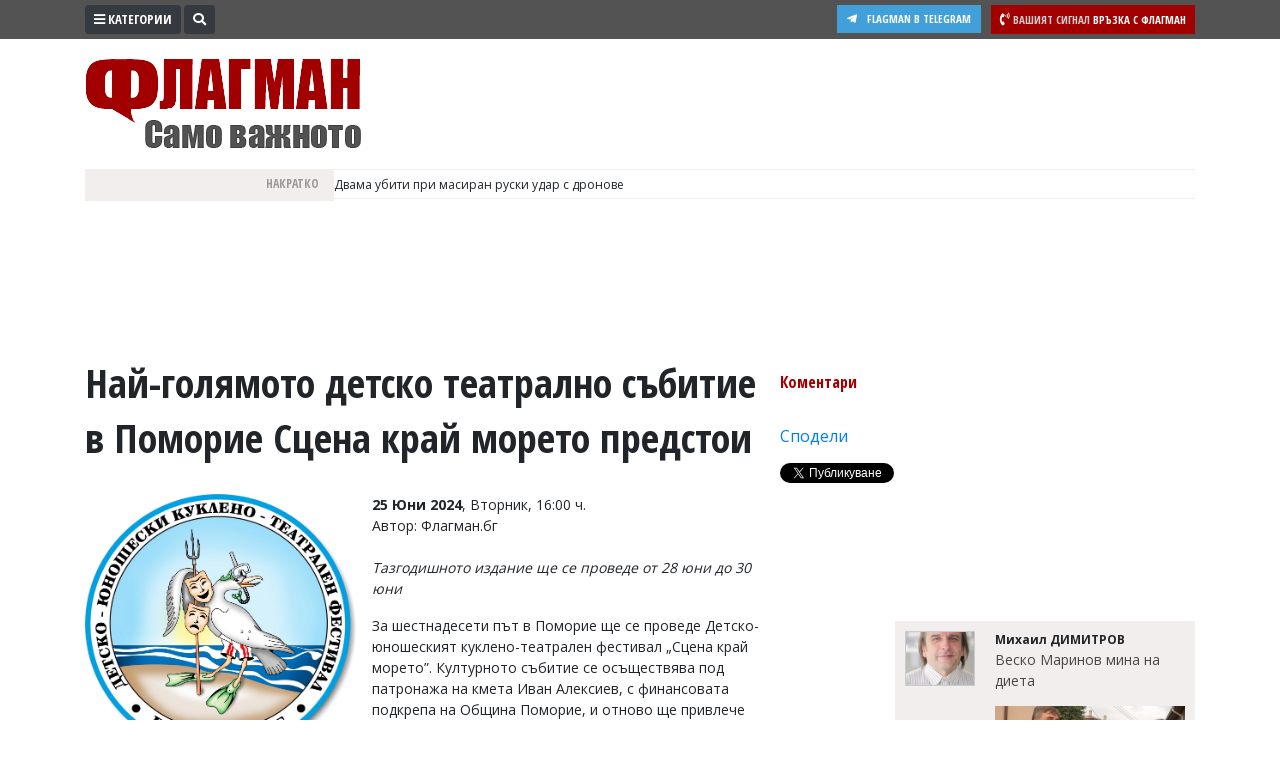

--- FILE ---
content_type: text/html; charset="utf-8"
request_url: https://www.flagman.bg/article/324436
body_size: 19982
content:
<!DOCTYPE html>
<html lang="bg-BG" xmlns="http://www.w3.org/1999/xhtml">
	<head>
		<meta charset="UTF-8" />
		<title>Най-голямото детско театрално събитие в Поморие Сцена край морето предстои</title>
		<meta name="description" content="За шестнадесети път в Поморие ще се проведе Детско-юношеският куклено-театрален фестивал Сцена край морето" />
		<meta name="keywords" content="сцена край морето, поморие" />		
		<meta name="msvalidate.01" content="C986DDA3C32A57C67277C23706D6AED2" />
<meta name="yandex-verification" content="49c2a5122f8039f8" />
<meta name="robots" content="INDEX, FOLLOW" />
<meta name="author" content="Smart Web, KAK Development" />
<meta name="owner" content="v.vasilev@flagman.bg" />
<meta name="copyright" content="Smart Web Studio, KAK Web development specialists" />
<meta name="rating" content="General" />
<meta name="revisit-after" content="1 day" />
		<meta name="viewport" content="width=device-width, initial-scale=1">
		<link rel="dns-prefetch" href="//www.google-analytics.com">
		<link rel="dns-prefetch" href="//pagead2.googlesyndication.com">
		<link rel="dns-prefetch" href="//platform.twitter.com">
		<link rel="dns-prefetch" href="//syndication.twitter.com">
		<link rel="dns-prefetch" href="//stats.g.doubleclick.net">
		<link rel="dns-prefetch" href="//connect.facebook.net">
		<link rel="dns-prefetch" href="//www.googletagmanager.com">
		<link rel="dns-prefetch" href="//tpc.googlesyndication.com">
		<link rel="dns-prefetch" href="//mc.yandex.ru">
		<link rel="dns-prefetch" href="//s0.2mdn.net">
		<link rel="dns-prefetch" href="//www.facebook.com">
		<link rel="dns-prefetch" href="//cdn.onesignal.com">
		<link rel="dns-prefetch" href="//eadsrv.com">
		<link rel="dns-prefetch" href="//bg.search.etargetnet.com">
		<link rel="dns-prefetch" href="//sk.search.etargetnet.com">
		<link rel="dns-prefetch" href="//reklama.flagman.bg">
					<meta property="fb:app_id" content="176038192433241" />
			<meta property="og:type" content="article" />
			<meta property="og:site_name" content="Флагман.Бг - новини за политика, обществен и икономически живот, новини бг" />
			<meta property="og:url" content="https://www.flagman.bg/article/324436" />
			<meta property="og:title" content="Най-голямото детско театрално събитие в Поморие Сцена край морето предстои" />
			<meta property="og:description" content="Тазгодишното издание ще се проведе от 28 юни до 30 юни" />
			<meta property="og:image" content="https://www.flagman.bg/news/2024/06/25/tn/171929479335311.png" />
				<meta property="fb:pages" content="322210134547477" />
				<meta name="robots" content="max-image-preview:large">
		<meta name="twitter:card" content="summary_large_image" />
		<meta name="twitter:site" content="@FlagmanBG" />
		<meta name="twitter:title" content="Най-голямото детско театрално събитие в Поморие Сцена край морето предстои" />
		<meta name="twitter:description" content="Тазгодишното издание ще се проведе от 28 юни до 30 юни" />
		<meta name="twitter:image" content="https://www.flagman.bg/news/2024/06/25/tn/171929479335311.png" />
		<meta name="thumbnail" content="https://www.flagman.bg/news/2024/06/25/tn/171929479335311.png" />
				<link rel="preload" href="/css/fontawesome/webfonts/fa-solid-900.woff2" as="font" type="font/woff" crossorigin>
		<link rel="canonical" href="https://www.flagman.bg/article/324436" />		<link rel="amphtml" href="https://www.flagman.bg/show-news-324436-amp.html"/>		<script src="/js/jquery-3.3.1.min.js"></script>
		<link rel="shortcut icon" type="image/x-icon" href="/images/favicon.png" />
		<link rel="stylesheet" href="/css/bootstrap4/css/bootstrap.min.css">
		
		<link rel="stylesheet" href="/css/fontawesome/css/all.min.css">
		<link rel="stylesheet" href="/css/style.css" type="text/css" />
				
						<script src="/js/functions.js"></script>
						
		
		<link rel="manifest" href="/manifest.json">
		
		<script src="https://cdn.onesignal.com/sdks/OneSignalSDK.js" async='async'></script>
		<script>
			var OneSignal = window.OneSignal || [];
			OneSignal.push(["init", {
			  appId: "105a14f3-ee99-4757-b35d-f0abf5ef5721",
			  autoRegister: true, /* Set to true to automatically prompt visitors */
			  httpPermissionRequest: {
				enable: true
			  },
			  notifyButton: {
				  enable: false /* Set to false to hide */
			  }
			}]);
		</script>
		
		
		<script>
			if ( (location.hash == "#_=_" || location.href.slice(-1) == "#_=_") ) {
				removeHash();
			}

			function removeHash() {
				var scrollV, scrollH, loc = window.location;
				if ('replaceState' in history) {
					history.replaceState('', document.title, loc.pathname + loc.search);
				} else {
					// Prevent scrolling by storing the page's current scroll offset
					scrollV = document.body.scrollTop;
					scrollH = document.body.scrollLeft;

					loc.hash = '';

					// Restore the scroll offset, should be flicker free
					document.body.scrollTop = scrollV;
					document.body.scrollLeft = scrollH;
				}
			}
		</script>
		
				
		
		<!-- Google Tag Manager -->
		<script>(function(w,d,s,l,i){w[l]=w[l]||[];w[l].push({'gtm.start':
		new Date().getTime(),event:'gtm.js'});var f=d.getElementsByTagName(s)[0],
		j=d.createElement(s),dl=l!='dataLayer'?'&l='+l:'';j.async=true;j.src=
		'https://www.googletagmanager.com/gtm.js?id='+i+dl;f.parentNode.insertBefore(j,f);
		})(window,document,'script','dataLayer','GTM-5HF6LJ4');</script>
		<!-- End Google Tag Manager -->
		
		
		<script async src="//pagead2.googlesyndication.com/pagead/js/adsbygoogle.js"></script>
		<script>
		  (adsbygoogle = window.adsbygoogle || []).push({
			google_ad_client: "ca-pub-8542768575792085",
			enable_page_level_ads: true
		  });
		</script>
		
		<script src='//servg1.net/o.js?uid=b919b371bbd86ededf59d7af' type='text/javascript'></script>
	</head>
	<body>
	<!-- Google Tag Manager (noscript) -->
	<noscript><iframe src="https://www.googletagmanager.com/ns.html?id=GTM-5HF6LJ4"
	height="0" width="0" style="display:none;visibility:hidden"></iframe></noscript>
	<!-- End Google Tag Manager (noscript) -->
		<script async src="//reklama2.flagman.bg/www/delivery/asyncjs.php"></script>
		
		<div id="sideFlagman" class="sidenav">
		<a href="javascript:void(0)" class="btn btn-dark float-right" id="buttonClose" onclick="closeNav()">&times;</a>
		<div class="categories">
												<a href="/archives/61">Култура</a>
																<a href="/archives/60">Здраве</a>
																<a href="/archives/29">Политика</a>
																<a href="/archives/38">Общини</a>
																<a href="/archives/33">Общество</a>
																<a href="/archives/59">Лайфстайл</a>
																<a href="/archives/48">Войната в Украйна</a>
																<a href="/archives/34">Спорт</a>
																<a href="/archives/37">Разследване</a>
																<a href="/archives/56">Бизнес ЮГ</a>
									</div>
		<div class="editors">
			<p>Управител:<br />
<span style="color: #c99a9a">Веселин Василев, email: <a href="/cdn-cgi/l/email-protection" class="__cf_email__" data-cfemail="89ffa7ffe8fae0e5ecffc9efe5e8eee4e8e7a7ebee">[email&#160;protected]</a></span><br />
<br />
Главен редактор:<br />
<span style="color: #c99a9a">Катя Касабова, email: <a href="/cdn-cgi/l/email-protection" class="__cf_email__" data-cfemail="046f2a6f65777765666b7265446268656369656a2a6663">[email&#160;protected]</a></span><br />
<br />
<span style="color: #a20000">Коментарите под статиите се въвеждат от читателите и редакцията не носи отговорност за тях! Ако откриете обиден за вас коментар, моля сигнализирайте ни!</span></p>

		</div>
	</div>
	<script data-cfasync="false" src="/cdn-cgi/scripts/5c5dd728/cloudflare-static/email-decode.min.js"></script><script>
		var screenResolution = $(window).width();
		var screenLock = 0;
		if ( screenResolution < 800 ){
			screenLock = 1;
		}
	
		function openNav() {
				document.getElementById("sideFlagman").style.width = "250px";
			if ( screenLock ){
				document.getElementById("site").style.marginLeft = "0px";
			
				$("#buttonCategories .label").hide();
				$(".signalText").hide();
				$(".form-search").hide();
				$("#buttonSearchShow").hide();
			}else{
				document.getElementById("site").style.marginLeft = "250px";
			}
		}

		/* Set the width of the side navigation to 0 and the left margin of the page content to 0, and the background color of body to white */
		function closeNav() {
			document.getElementById("sideFlagman").style.width = "0";
			document.getElementById("site").style.marginLeft = "0";
			if ( screenLock ){
				$("#buttonCategories .label").show();
				$(".signalText").show();
				$("#buttonSearchShow").show();
			}
		} 
	</script>
	<div id="site">
		<div id="headerWrap">
			<div class="container">
				<div onclick="openNav()" class="btn btn-dark btn-sm btn-top float-left" id="buttonCategories"><i class="fas fa-bars"></i> <span class="label">Категории</span></div>
				<div class="form-search">
					<form method="post" action="/search_tmp.php">
						<div id="formSearch" class="input-group input-group-sm">
							<input type="text" name="search_string" class="form-control form-control-sm" placeholder="Ключови думи" aria-label="Ключови думи">
							<div class="input-group-append">
								<button class="btn btn-sm btn-dark" id="buttonSearch"><i class="fas fa-search"></i></button>
							</div>
						</div>
						
						<script>
							$(document).ready(function(){
								$(".form-search").focusout(function(){
									if ( $("#formSearch input[name=search_string]").val().trim() == "" ){
										$("#buttonSearchShow").show();
										$(".form-search").animate({width: "20%"}, 1000).hide();
										
										if ( $(window).width() < 600 ){
											$(".signal").show();
										}
									}
								});
								$("#buttonSearchShow").bind("click", function(){
									$("#buttonSearchShow").hide();
									$(".form-search").show();
									$(".form-search").animate({width: "50%"}, 1000);
									
									if ( $(window).width() < 600 ){
										$(".signal").hide();
									}
								});
								$("#buttonSearch").bind("click", function(){
									if ($("#formSearch input[name=search_string]").val().trim() == ""){
										$("#formSearch input[name=search_string]").addClass("errorField");
										return false;
									}
								});
								
							});
						</script>
						
					</form>
				</div>
				<span id="buttonSearchShow" class="btn btn-sm btn-dark float-left"><i class="fas fa-search"></i></span>
				<a href="/info/54" class="signal float-right">
					<span class="btn btn-sm btn-danger">
						<i class="fas fa-phone-volume"></i>
						<span class="signalText">
							<span class="signalTextHeading">Вашият сигнал</span>
							<span class="mobile-hide">Връзка с Флагман</span>
						</span>
					</span>
				</a>
				<a href="https://t.me/flagmanbg" target="_blank" class="buttonTelegram"><i class="fab fa-telegram-plane"></i><span class="text">Flagman в Telegram</span></a>
				<div class="clearfix"></div>
			</div>
		</div>
		<header>
			<div class="container">
				<div id="header">
					<div id="headerLeft">
						<a href="https://www.flagman.bg/"><span id="logo" class="logo "></span></a>
						<a href="/list/139" class="button-icon">
							<picture>
								<img src="/images/weather.svg" height="30" alt="Времето днес">
							</picture>
						</a>
						<a href="/list/170" class="button-icon">
							<picture>
								<img src="/images/traffic.svg" height="30" alt="Пътна обстановка">
							</picture>
						</a>
						<a href="/list/127" class="button-icon">
							<picture>
								<img src="/images/zodiac.svg" height="30" alt="Хороскоп">
							</picture>
						</a>
						<a href="/последно-в-бесове" class="button-latest-news">
							Новините днес: 68
						</a>
											</div>
										<div id="headerRight">
						<div id="mainBanner">
																								<script>
										var breakpoint = 800;
										if ( $(window).width() <= breakpoint ){
											document.write('<div style="width: 100%; height: 250px;"><ins data-revive-zoneid="12" data-revive-id="e5924715fa523f67d9c6e9530e571d3e"></ins></div>');
										}
										if ( $(window).width() > breakpoint ){
											document.write('<ins data-revive-zoneid="2" data-revive-id="e5924715fa523f67d9c6e9530e571d3e"></ins>');
										}
									</script>
																												</div>
					</div>
				</div>
				<div id="scroll">
					<div id="scrollHolderLabel">
						Накратко
					</div>
					<div id="scrollHolder">
					
						<ul id="scrolling-highlights" class="js-hidden">
													<li class="news-item">
																<span>								Двама убити при масиран руски удар с дронове
								</span>															</li>
													<li class="news-item">
																<span>								Земетресение с магнитуд 2,7 разлюля Гълъбово
								</span>															</li>
													<li class="news-item">
								<a href="https://www.flagman.bg/article/372070">								<span>								Атанасовден е - зимата си тръгва
								</span>								</a>							</li>
													<li class="news-item">
																<span>								Лавина затрупа осем души в Австрия
								</span>															</li>
												</ul> 
						<script src="/js/newsticker/jquery.ticker.min.js"></script>
						<script>
							$(function () {
								$('#scrolling-highlights').ticker({
									titleText: ''
								});
							});
						</script>
					</div>
				</div>
				<div class="clearfix"></div>
			</div>
		</header>
						<div class="container" id="liveShow">
			<div id="holderLive">
				<div class="label">
					<svg width="15" height="15" viewBox="0 0 30 30">
						<circle cx="15" cy="15" r="8" stroke="#ffffff" stroke-width="3" fill="#2dc24f" />
					</svg>
					НА ЖИВО
				</div>
				<div class="text"><a href="/live" id="linkLive"></a></div>
			</div>
		</div>
		<script>
			var generalLiveTimeout = 0 ;
			function checkLive(){
				$.ajax({
					type: "GET",
					url: "/live.txt",
					success: function(html){
						if ( html == "1" ){
							$("#liveShow").slideDown();
							$.ajax({
								type: "POST",
								url: "/getLive.php",
								dataType: "json",
								success: function(response){
									$("#linkLive").text(response.name);
								}
							})
						}else{
							$("#liveShow").slideUp();
						}
						generalLiveTimeout = setTimeout("checkLive()", 10000);
					}
				});
			}
			$(document).ready(function(){
								generalLiveTimeout = setTimeout("checkLive()", 10000);
			});
		</script>
				<script src="/js/jquery.sticky-kit.min.js"></script>
					<div class="container">
						<div class="bannerRow bannerRowDesktopH100">
							<script>
								var breakpoint = 800;
								if ( $(window).width() > breakpoint ){
									document.write('<ins data-revive-zoneid="14" data-revive-id="e5924715fa523f67d9c6e9530e571d3e"></ins>');
									document.write('<ins data-revive-zoneid="15" data-revive-id="e5924715fa523f67d9c6e9530e571d3e"></ins>');
								}
							</script>
						</div>
					</div>
					<div class="tabsHolderMobile">
						<a href="/последно-в-бесове" class="tabButton tabButtonActive" id="tabLeading"><i class="far fa-newspaper"></i> Най-нови</a>
						<a href="/naj-cheteni" class="tabButton" id="tabMostRead"><i class="far fa-eye"></i> Най-четени</a>
						<a href="/naj-komentirani" id="tabMostCommented"><i class="fas fa-comment"></i> Най-коментирани</a>
					</div>
					<div class="container mt-3">
						<article>
							<div class="contentHolder">
								<div class="infoHolder">
																			<h1>Най-голямото детско театрално събитие в Поморие Сцена край морето предстои</h1>
																														<div class="facebook-like">
											<div class="fb-like" data-href="https://www.flagman.bg/article/324436" data-layout="button_count" data-action="like" data-size="small" data-show-faces="true" data-share="false"></div>
										</div>
										<div class="clearfix"></div>
										<br />
										
																					<div class="pictureHolder">
												<a href="/news/2024/06/25/171929479335311.png" data-fancybox="gallery">
																											<picture>
															<source srcset="/news/2024/06/25/webp/171929479335311.png.webp" type="image/webp">
															<img src="/news/2024/06/25/tn/171929479335311.png" alt="Най-голямото детско театрално събитие в Поморие Сцена край морето предстои">
														</picture>
																									</a>
												<div class="pictureDescription">
													
												</div>
																								<div class="pictureKeywords">
												<strong>Ключови думи: </strong> 
																									<a href="/таг/сцена край морето">сцена край морето</a>, 																									<a href="/таг/поморие">поморие</a>																								</div>
																								
																							</div>
																				
																				<div class="dateBackground">
																							<strong>25 Юни 2024</strong>, Вторник, 16:00 ч.
																					</div>
										
										
										<span class="resource">Автор: Флагман.бг</span><br />										
																				<br />
										<div style="font-style: italic;"><p>Тазгодишното издание ще се проведе от 28 юни до 30 юни</p></div>
											<p>За шестнадесети път в Поморие ще се проведе Детско-юношеският куклено-театрален фестивал &bdquo;Сцена край морето&rdquo;. Културното събитие се осъществява под патронажа на кмета Иван Алексиев, с финансовата подкрепа на Община Поморие, и отново ще привлече театрални школи от цялата страна, провокирайки любопитството на зрители от всички възрасти. Сцената на НЧ &rdquo;Светлина 1939&rdquo; и синият бряг на Поморие ще посрещнат 29 спектакъла на детски и младежки театрални състави от цялата страна. Те ще отправят послания към публиката чрез образците на българската и чуждестранна драматургия.</p>

<p>Тазгодишното издание ще се проведе от 28 юни до 30 юни, като официалното откриване ще се състои на 28.06.2024 г. /петък/ от 20.00 часа на лятната сцена на читалището в квартал &bdquo;Свети Георги&ldquo;, където ритуално ще бъде запален и театралният огън.</p>

<p>Канят се любителите на театралното изкуство да гледат представленията и да подкрепят талантливите млади актьори. Входът е свободен! Ето и програмата:</p><div class="inlineVideo"><ins data-revive-zoneid="29" data-revive-id="e5924715fa523f67d9c6e9530e571d3e"></ins></div><div class="row mt-3 mb-3"><div class="col-12 text-center bannerWithinText"><ins data-revive-zoneid="38" data-revive-id="e5924715fa523f67d9c6e9530e571d3e"></ins></div></div>

<p>&nbsp;28.06.2024 &nbsp;/петък/</p>

<p>9:00-9:40<br />
Детска театрална студия &bdquo;Стойчо Мазгалов&rdquo; към Народно читалище &ldquo;Братолюбие &ndash; 1884&rdquo; гр. Любимец , с &nbsp;художествен ръководител &nbsp;Неда Колева;<br />
&bdquo; Приказка за Езоповото бръмбарче&rdquo;, автор Валентин Йорданов</p>

<p>10:00-10:50</p>

<p>ТС &bdquo;Пазарджишки чешити&ldquo; към Сдружение Младежка инициатива за развитие /МИР/ &nbsp;гр. Пазарджик, &nbsp;с художествен ръководител Елина Чанева, &bdquo;Посещение на млада дама&ldquo;, автор Здендек Подскалски</p>

<p>11:10-11:45</p>

<p>Литературно общество &bdquo;Петя Дубарова&ldquo; към АЕГ &bdquo;Гео Милев&ldquo; &nbsp;гр. Бургас, с художествен ръководител &nbsp;Мариана Ведричкова, &bdquo;На времето светлия ход &hellip;&ldquo;, автор &nbsp;Петя Дубарова</p>

<p>12:05- 13:00</p>

<p>&bdquo;АРЛЕКИН&ldquo; гр. Варна, с &nbsp;художествени ръководители Стоянка Гунчева и Християна Иванова &bdquo;Джуджето Дългоноско&ldquo;, &nbsp;автор Вилхелм Хауф</p>

<p>13:20- 14:10</p>

<p>Театрален състав &bdquo;Жест&ldquo; към ЦПЛР Стара Загора, с художествен ръководител &nbsp;Светла Тодорова, &bdquo;Най-чудното чудо&ldquo; &nbsp; &nbsp; автор &nbsp;Стефан Цанев</p>

<p>14:30-15:20</p>

<p>Театър &bdquo;Арлекин&ldquo; към ОНЧ &bdquo;ЗАРЯ-1858&ldquo; гр. Хасково, с художествен ръководител Румяна Георгиева &bdquo;Рейс&ldquo; , автор Станислав Стратиев</p>

<p>&nbsp;15:40-16:30</p>

<p>Театрално студио към Арт център &bdquo;Арлекин&ldquo; гр. Варна, Втора възрастова група, драматичен спектакъл &bdquo;В нажежения мрак&ldquo;, автор Антонио Вайехо</p>

<p>16:50- 17:40</p>

<p>Актьорска студия &sbquo;Арте&ldquo;&lsquo;гр. София, с &nbsp;художествен ръководител Илчо Димитров &nbsp;&ldquo;Неделя вечер&ldquo;, автор Захари Карабашлиев</p>

<p>18:00- 18:50</p>

<p>Театър &bdquo;ДоТ&ldquo; гр. Стара Загора, с &nbsp;художествени ръководители Деница Янакиева и Любен Чанев; &bdquo;Коледна песен&ldquo; по Чарлз Дикенс</p>

<p>20:00 ч. &ndash; 20:30</p>

<p>Официално откриване на Театралния фестивал &bdquo;Сцена край морето&ldquo;- 2024.</p>

<p>21:00 ч. &ndash; 23:00</p>

<p>Дискотека на лятната сцена за участниците</p>

<p>&nbsp;</p>

<p>29.06.2024 /събота/</p>

<p>8:30-9:20<br />
Театрален състав &nbsp;към СУ &bdquo;Проф. д-р Асен Златаров&ldquo; гр. Първомай, с художествен ръководител Анастасия Ганева, &bdquo;Вълшебникът от Оз&ldquo;, автор Ф. Л. Баум</p>

<p>9:40- 10:05</p>

<p>ДТС &bdquo; Таралежчета&ldquo; към ОУ &bdquo;Св.св. Кирил и Методий&rdquo;гр. Силистра, с художествен ръководител Петър Чапкънов, &bdquo; Дядо вади &nbsp;ряпа&ldquo; , народна приказка</p>

<p>10:25- 11:00</p>

<p>ДТС към ДКТ Ст. Загора, с художествени ръководители Ивана Бобойчева и Кирил Антонов, &bdquo;Питър Пан&ldquo;, автор Джеймз Матю Бари</p>

<p>11:20- 12:05</p>

<p>Театрална трупа към НЧ &bdquo;Св.Климент Охридски&ldquo; гр. Стара Загора, с художествен ръководител Стефан Борисов &bdquo;Малкият принц&ldquo;, автор А.С.Екзюпери</p>

<p>12:30- 13:10</p>

<p>Театрална школа &bdquo;АРТистимо&ldquo; &nbsp;към &nbsp;НЧ &bdquo;Месемврия-2015&ldquo; гр.Несебър, с &nbsp;художествен ръководител &nbsp;Гергана Анмахян; &ldquo;Снежанка и седемте джуджета&ldquo;, автор &nbsp; Иван Райков</p>

<p>13:30- 14:30</p>

<p>ТС &ndash; &bdquo;Шест плюс&ldquo; към НЧ &bdquo;Априлов- Палаузов 1961&ldquo;гр.Габрово , с художествен ръководител &nbsp;Виктория Петрова, &nbsp;&bdquo;Топлина през ноември&ldquo;, &nbsp;автор Яна Добрева</p>

<p>14:50- 15:30</p>

<p>МТС &bdquo;АНГАРД&ldquo; &nbsp;към НЧ&ldquo;АСЕН ЗЛАТАРОВ-1872г. гр. Шумен, с &nbsp;худ. р-ел Панайот Калудов, &ldquo;За любовта &nbsp;с усмивка &nbsp;и шега&ldquo; , по текстове на Елин Пелин, Чудомир и П. Панчев</p>

<p>15:50- 16:50</p>

<p>ТГ &bdquo;Максим Горки&ldquo; към СУ &bdquo;М.Горки&ldquo; гр.Стара Загора, с художествен ръководител &nbsp;Стефан Борисов, &bdquo;Вишнева градина&ldquo; от А. П. Чехов</p>

<p>17:10- 17:45</p>

<p>МТ &bdquo;Приятели&ldquo; към Младежки дом гр. Пазарджик , с художествен ръководител Александър Братоев &bdquo;Приказка за феи&rdquo;, &nbsp;автор Теодора Стамболска</p>

<p>18:05- 18:55</p>

<p>Детско-юношески театър &bdquo;АРТИ&ldquo; при Тракийско дружество &bdquo;Кап. Петко Войвода&ldquo; гр. Варна, с художествен &nbsp;ръководителел Даниела Стойчева, &nbsp;&bdquo;Кукувицата&ldquo; &nbsp;от Елин Рахнев</p>

<p>19:15- 20:00</p>

<p>,,Звездите на Вършец&ldquo; към Средно училище ,,Иван Вазов&ldquo; &nbsp;гр.Вършец, &nbsp;с художествен ръководител &nbsp; &nbsp; &nbsp; &nbsp; &nbsp; &nbsp; Борислав Борисов, &bdquo;Хванати в мрежата&ldquo; от Рей Куни</p>

<p>&nbsp;30.06.2024 /неделя/</p>

<p>8:30-9:20<br />
Театрален състав при СУ &bdquo;Проф.д-р Асен Златаров&ldquo; гр. Първомай, с художествен &nbsp;ръководител Теодора Кирякова, &bdquo;Василиса&ldquo; автор &nbsp;Мая Дългъчева</p>

<p>9:40- 10:30</p>

<p>МТС &bdquo;Смехоранчета &nbsp;към НЧ &bdquo;Дядо Стойно- 1927&ldquo; с.Поповци общ.Габрово, с удожествен ръководител Тихомир Иванов, &bdquo;Как писар Тричко не се ожени за царкиня Кита, с китка накитена&ldquo; , автор: Никола Русев</p>

<p>10:50-11:40</p>

<p>Театрална Студия &bdquo;Хвърчащите хора&ldquo; към Военен клуб &ndash; Сливен, с художествен ръководител Вяра Начева,&ldquo;Юбилей&ldquo;, автор Антон Павлович Чехов</p>

<p>12:00- 12:50</p>

<p>ТШ при ОНЧ &bdquo;Напредък-1864&ldquo; гр. Търговище, с Художествен ръководител Грета Найденова, &bdquo;ЗА или ПРОТИВ&ldquo; по пиесата &bdquo;12 разгневени мъже&ldquo; на Реджиналд Роуз</p>

<p>13:10- 14:00</p>

<p>Актьорска судия &sbquo;Арте&lsquo;гр. Стара Загора, с художествен &nbsp;ръководител Илчо Димитров, &ldquo;Грешката е вярна&rdquo;, автор Дарио Фо</p>

<p>14: 20-15:10</p>

<p>ДЮТ &ldquo;БИС&rdquo; при &nbsp;ЦПЛР-ОДК &ldquo;Анастас Стоянов&rdquo; гр. Шумен, с художествен ръководител Диана Колева, &bdquo;Максималистът&ldquo; , автор Станислав Стратиев</p>

<p>15:30-16:20</p>

<p>ТШ при ОДК гр. Кюстендил; с художествен &nbsp;ръководител Ани Кръстева, &bdquo;Големанов&ldquo;, автор Ст. Л. Костов</p>

<p>17:00- 17:50</p>

<p>Актьорска судия &sbquo;Арте&lsquo; гр.Стара Загора, с художествен ръководител &nbsp;Илчо Димитров &bdquo;Полет над Казалар&ldquo; , автори Кен Киси и Иван Вазов</p>

<p>18:10- 19:00</p>

<p>ТС при СУ &bdquo;Неофит Рилски&ldquo; гр. Твърдица, с художествен ръководител Неда Колева, &bdquo;Балкански синдром&ldquo; от Станислав Стратиев</p>

<p>Организаторите си запазват правото на промени при неявяване, закъсняване и неспазване времетраенето на спектаклите.</p>
										
																																								<div class="GoogleAdsDesktop bannerRowDesktopMH100">
											<script>
												var breakpoint = 800;
												if ( $(window).width() > breakpoint ){
													document.write('<div style="display: flex; justify-content: center;"><ins data-revive-zoneid="64" data-revive-id="e5924715fa523f67d9c6e9530e571d3e"></ins></div><br><br>');
													document.write('<ins data-revive-zoneid="42" data-revive-id="e5924715fa523f67d9c6e9530e571d3e"></ins>');
												}
											</script>
										</div>
																				<div class="clearfix"></div>
										<br />
																				<div class="in-categories">
											В категории: 
																							<a href="/list/111">
													<strong>Поморие</strong>
												</a>
																																	</div>
																				<div class="clearfix"></div>
										<br />
										<div class="bannerRow">
											<div class="col-sm-7 bannerRowDesktopMH100">
												<script>
													var breakpoint = 800;
													if ( $(window).width() > breakpoint ){
														document.write('<ins data-revive-zoneid="16" data-revive-id="e5924715fa523f67d9c6e9530e571d3e"></ins>');
													}
												</script>
											</div>
											<div class="col-sm-5 bannerRowDesktopMH100">
												<script>
													var breakpoint = 800;
													if ( $(window).width() > breakpoint ){
														document.write('<ins data-revive-zoneid="17" data-revive-id="e5924715fa523f67d9c6e9530e571d3e"></ins>');
													}
												</script>
											</div>
											<div class="col-sm-12 bannerRowDesktopMH100 mt-3">
												<script>
													var breakpoint = 800;
													if ( $(window).width() > breakpoint ){
														document.write('<ins data-revive-zoneid="19" data-revive-id="e5924715fa523f67d9c6e9530e571d3e"></ins>');
													}
												</script>
											</div>
										</div>
										<div class="GoogleAdsDesktop bannerRowDesktopMH250">
											<script>
												var breakpoint = 800;
												if ( $(window).width() > breakpoint ){
													document.write('<ins data-revive-zoneid="46" data-revive-id="e5924715fa523f67d9c6e9530e571d3e"></ins>');
												}
											</script>
										</div>
			
										<div class="bannerRow d-block d-sm-none">
																						
										</div>
										<div class="clearfix"></div>
										
										<br />
										
											<script type="application/ld+json">
											{
											  "@context": "http://schema.org",
											  "@type": "NewsArticle",
											  "mainEntityOfPage": {
												"@type": "WebPage",
												"@id": "https://www.flagman.bg/article/324436"
											  },
											  "headline": "Най-голямото детско театрално събитие в Поморие Сцена край морето предстои",
											  
											  											  "image": [
												"http://www.flagman.bg/news/2024/06/25/171929479335311.png"											   ],
											   											   
											  "datePublished": "Tue Jun 25 13:00:00 2024",
											  "dateModified": "Tue Jun 25 13:00:00 2024",
											  "author": {
												"@type": "Person",
												"name": "Flagman.bg"
											  },
											   "publisher": {
												"@type": "Organization",
												"name": "Flagman.bg",
												"logo": {
												  "@type": "ImageObject",
												  "url": "https://www.flagman.bg/images/logo.png"
												}
											  },
											  "description": "За шестнадесети път в Поморие ще се проведе Детско-юношеският куклено-театрален фестивал Сцена край морето"
											}
											</script>
										
																	</div>
								<div class="infoHolderMiddle">
									
									<script>
										$(document).ready(function(){
											$("#stickyData").stick_in_parent();											$('#slideToComments').click(function(){
												$('html, body').animate({scrollTop : $("#holderComments").offset().top}, 1000);
												return false;
											});
											
										});
									</script>
									
									<div id="stickyData">
																				<div class="socials">
																						<div class="button"  id="slideToComments">
																								Коментари											</div>
																						<div class="button">
												<div class="fb-like" data-href="https://www.flagman.bg/article/324436" data-layout="button_count" data-action="like" data-size="small" data-show-faces="true" data-share="false"></div>
											</div>
											<div class="button">
												<div class="fb-share-button" data-href="https://www.flagman.bg/article/324436" data-layout="button_count" data-size="small" data-mobile-iframe="true"><a target="_blank" href="https://www.facebook.com/sharer/sharer.php?u=https://www.flagman.bg/article/324436" class="fb-xfbml-parse-ignore">Сподели</a></div>
											</div>
											<div class="button">
												<a href="https://twitter.com/share?ref_src=twsrc%5Etfw" class="twitter-share-button" data-size="default" data-text="Най-голямото детско театрално събитие в Поморие Сцена край морето предстои" data-via="FlagmanBG" data-hashtags="flagman" data-show-count="false">Tweet</a><script async src="https://platform.twitter.com/widgets.js"></script>
											</div>
										</div>
										<div class="clearfix"></div>
									</div>
								</div>
								<div class="infoHolderRight">
									
									<div class="text-center">
										<div class="bannerRowDesktopMH250">
											<ins data-revive-zoneid="31" data-revive-id="e5924715fa523f67d9c6e9530e571d3e"></ins>
											<script>
												var breakpoint = 800;
												if ( $(window).width() <= breakpoint ){
													document.write('<ins data-revive-zoneid="21" data-revive-id="e5924715fa523f67d9c6e9530e571d3e"></ins>');
												}
												if ( $(window).width() > breakpoint ){
													document.write('<ins data-revive-zoneid="20" data-revive-id="e5924715fa523f67d9c6e9530e571d3e"></ins>');
												}
											</script>
										</div>
									</div>
									
									<div class="newsLatestMobile">
																					<a href="/article/372107" class="item">
																								<span class="pic">
																										<picture>
														<source srcset="/news/2026/01/18/webp/tn/176873852783506.jpg.webp" type="image/webp">
														<img src="/news/2026/01/18/tn/176873852783506.jpg" alt="Съпругата на Пламен Бобоков блесна в галерията на Ники Младжов (СНИМКИ)" />
													</picture>
																																							</span>
																								<span class="text">
													 Геро: В България всеки слага присъди и иска да обеси другия на площада
												</span>
											</a>
																					<a href="/article/372111" class="item">
																								<span class="pic">
																										<picture>
														<source srcset="/news/2026/01/18/webp/tn/176874559647739.jpg.webp" type="image/webp">
														<img src="/news/2026/01/18/tn/176874559647739.jpg" alt="Съпругата на Пламен Бобоков блесна в галерията на Ники Младжов (СНИМКИ)" />
													</picture>
																																							</span>
																								<span class="text">
													 Срив в системата на МВР спря издаването на застраховка &quot;Гражданска отговорност&quot;
												</span>
											</a>
																					<a href="/article/372117" class="item">
																								<span class="pic">
																										<picture>
														<source srcset="/news/2026/01/18/webp/tn/176874934110891.jpg.webp" type="image/webp">
														<img src="/news/2026/01/18/tn/176874934110891.jpg" alt="Съпругата на Пламен Бобоков блесна в галерията на Ники Младжов (СНИМКИ)" />
													</picture>
																																							</span>
																								<span class="text">
													 Причиняват ли рак колбасите
												</span>
											</a>
																					<a href="/article/372130" class="item">
																								<span class="pic">
																										<picture>
														<source srcset="/news/2026/01/18/webp/tn/176875733652151.jpeg.webp" type="image/webp">
														<img src="/news/2026/01/18/tn/176875733652151.jpeg" alt="Съпругата на Пламен Бобоков блесна в галерията на Ники Младжов (СНИМКИ)" />
													</picture>
																																							</span>
																								<span class="text">
													 Стефан Софиянски: Оттеглих се като кмет заради боклука
												</span>
											</a>
																					<a href="/article/372137" class="item">
																								<span class="pic">
																										<picture>
														<source srcset="/news/2026/01/18/webp/tn/176875909958276.jpg.webp" type="image/webp">
														<img src="/news/2026/01/18/tn/176875909958276.jpg" alt="Съпругата на Пламен Бобоков блесна в галерията на Ники Младжов (СНИМКИ)" />
													</picture>
																																							</span>
																								<span class="text">
													 Мъж почина от грип в Северна Македония
												</span>
											</a>
																			</div>
									<div class="clearfix"></div>
									<div id="holderNewsFlowIn" class="mt-3">
																													<div class="newsFlow">
																							<span class="avatarHolder">
													<span class="avatar">
														<img src="/files/tn/176493614747179.jpg" alt="">
													</span>
												</span>
												<span class="description">
													<span class="author">Михаил ДИМИТРОВ</span>
													
													<a href="/article/372131" class="title newsFlowIn">
														 
														 
														Веско Маринов мина на диета
													</a>
													<a href="/article/372131" class="title newsFlowIn">
																													<picture>
																<source srcset="/news/2026/01/18/webp/tn/176875744247143.jpeg.webp" type="image/webp">
																<img src="/news/2026/01/18/tn/176875744247143.jpeg" alt="Веско Маринов мина на диета" />
															</picture>
																											</a>
													<span class="requisites">
														<span class="date"><i class="far fa-clock"></i> 18/01/2026, Неделя 21:00</span>
														<i class="fas fa-comment"></i> 0
													</span>
												</span>
																					</div>
																																																	<div class="newsFlow">
																							<span class="avatarHolder">
													<span class="avatar">
														<img src="/files/tn/173045534681287.jpg" alt="">
													</span>
												</span>
												<span class="description">
													<span class="author">Тервел ИЛИЕВ</span>
													
													<a href="/article/372130" class="title newsFlowIn">
														 
														 
														Стефан Софиянски: Оттеглих се като кмет заради боклука
													</a>
													<a href="/article/372130" class="title newsFlowIn">
																													<picture>
																<source srcset="/news/2026/01/18/webp/tn/176875733652151.jpeg.webp" type="image/webp">
																<img src="/news/2026/01/18/tn/176875733652151.jpeg" alt="Стефан Софиянски: Оттеглих се като кмет заради боклука" />
															</picture>
																											</a>
													<span class="requisites">
														<span class="date"><i class="far fa-clock"></i> 18/01/2026, Неделя 20:30</span>
														<i class="fas fa-comment"></i> 0
													</span>
												</span>
																					</div>
																																																	<div class="newsFlow">
																							<span class="avatarHolder">
													<span class="avatar">
														<img src="/files/tn/173045534681287.jpg" alt="">
													</span>
												</span>
												<span class="description">
													<span class="author">Тервел ИЛИЕВ</span>
													
													<a href="/article/372138" class="title newsFlowIn">
														 
														 
														Мъж ограби къщата на съсед, за да купи мляко за детето си
													</a>
													<a href="/article/372138" class="title newsFlowIn">
																													<picture>
																<source srcset="/news/2026/01/18/webp/tn/176875929738367.jpg.webp" type="image/webp">
																<img src="/news/2026/01/18/tn/176875929738367.jpg" alt="Мъж ограби къщата на съсед, за да купи мляко за детето си" />
															</picture>
																											</a>
													<span class="requisites">
														<span class="date"><i class="far fa-clock"></i> 18/01/2026, Неделя 20:10</span>
														<i class="fas fa-comment"></i> 0
													</span>
												</span>
																					</div>
																																																	<div class="newsFlow">
																							<span class="avatarHolder">
													<span class="avatar">
														<img src="/files/tn/173045534681287.jpg" alt="">
													</span>
												</span>
												<span class="description">
													<span class="author">Тервел ИЛИЕВ</span>
													
													<a href="/article/372128" class="title newsFlowIn">
														 
														 
														Дебел и стар ли е? Даниела от Ергенът показа гаджето си
													</a>
													<a href="/article/372128" class="title newsFlowIn">
																													<picture>
																<source srcset="/news/2026/01/18/webp/tn/176875515568990.jpeg.webp" type="image/webp">
																<img src="/news/2026/01/18/tn/176875515568990.jpeg" alt="Дебел и стар ли е? Даниела от Ергенът показа гаджето си" />
															</picture>
																											</a>
													<span class="requisites">
														<span class="date"><i class="far fa-clock"></i> 18/01/2026, Неделя 20:00</span>
														<i class="fas fa-comment"></i> 0
													</span>
												</span>
																					</div>
																																																	<div class="newsFlow">
																							<span class="avatarHolder">
													<span class="avatar">
														<img src="/files/tn/173045534681287.jpg" alt="">
													</span>
												</span>
												<span class="description">
													<span class="author">Тервел ИЛИЕВ</span>
													
													<a href="/article/372137" class="title newsFlowIn">
														 
														 
														Мъж почина от грип в Северна Македония
													</a>
													<a href="/article/372137" class="title newsFlowIn">
																													<picture>
																<source srcset="/news/2026/01/18/webp/tn/176875909958276.jpg.webp" type="image/webp">
																<img src="/news/2026/01/18/tn/176875909958276.jpg" alt="Мъж почина от грип в Северна Македония" />
															</picture>
																											</a>
													<span class="requisites">
														<span class="date"><i class="far fa-clock"></i> 18/01/2026, Неделя 19:55</span>
														<i class="fas fa-comment"></i> 1
													</span>
												</span>
																					</div>
																																<div class="bannerRowDesktopMH250">
												<div class="text-center">
													<script>
														var breakpoint = 800;
														if ( $(window).width() > breakpoint ){
															document.write('<ins data-revive-zoneid="22" data-revive-id="e5924715fa523f67d9c6e9530e571d3e"></ins>');
														}
													</script>
												</div>
											</div>
																																																												<div class="newsFlow">
																							<span class="avatarHolder">
													<span class="avatar">
														<img src="/files/tn/155292215956025.jpg" alt="">
													</span>
												</span>
												<span class="description">
													<span class="author">Флагман.БГ</span>
													
													<a href="/article/372135" class="title newsFlowIn">
														 
														 
														Защо Ангел Джамбазки рови по контейнерите в София
													</a>
													<a href="/article/372135" class="title newsFlowIn">
																													<picture>
																<source srcset="/news/2026/01/18/webp/tn/176875819754641.jpg.webp" type="image/webp">
																<img src="/news/2026/01/18/tn/176875819754641.jpg" alt="Защо Ангел Джамбазки рови по контейнерите в София" />
															</picture>
																											</a>
													<span class="requisites">
														<span class="date"><i class="far fa-clock"></i> 18/01/2026, Неделя 19:41</span>
														<i class="fas fa-comment"></i> 2
													</span>
												</span>
																					</div>
																																																	<div class="newsFlow">
																							<span class="avatarHolder">
													<span class="avatar">
														<img src="/files/tn/173045534681287.jpg" alt="">
													</span>
												</span>
												<span class="description">
													<span class="author">Тервел ИЛИЕВ</span>
													
													<a href="/article/372127" class="title newsFlowIn">
														 
														 
														Милионна оферта от Казахстан върна Нани във футбола
													</a>
													<a href="/article/372127" class="title newsFlowIn">
																													<picture>
																<source srcset="/news/2026/01/18/webp/tn/176875499678849.jpg.webp" type="image/webp">
																<img src="/news/2026/01/18/tn/176875499678849.jpg" alt="Милионна оферта от Казахстан върна Нани във футбола" />
															</picture>
																											</a>
													<span class="requisites">
														<span class="date"><i class="far fa-clock"></i> 18/01/2026, Неделя 19:40</span>
														<i class="fas fa-comment"></i> 0
													</span>
												</span>
																					</div>
																																																	<div class="newsFlow">
																							<span class="avatarHolder">
													<span class="avatar">
														<img src="/files/tn/173045534681287.jpg" alt="">
													</span>
												</span>
												<span class="description">
													<span class="author">Тервел ИЛИЕВ</span>
													
													<a href="/article/372126" class="title newsFlowIn">
														 
														 
														До края на годината ще може да съхраняваме книжка, лична карта и банкови карти в дигитален портфейл
													</a>
													<a href="/article/372126" class="title newsFlowIn">
																													<picture>
																<source srcset="/news/2026/01/18/webp/tn/176875462511097.jpg.webp" type="image/webp">
																<img src="/news/2026/01/18/tn/176875462511097.jpg" alt="До края на годината ще може да съхраняваме книжка, лична карта и банкови карти в дигитален портфейл" />
															</picture>
																											</a>
													<span class="requisites">
														<span class="date"><i class="far fa-clock"></i> 18/01/2026, Неделя 19:21</span>
														<i class="fas fa-comment"></i> 0
													</span>
												</span>
																					</div>
																																																	<div class="newsFlow">
																							<span class="avatarHolder">
													<span class="avatar">
														<img src="/files/tn/155292215956025.jpg" alt="">
													</span>
												</span>
												<span class="description">
													<span class="author">Флагман.БГ</span>
													
													<a href="/article/372124" class="title newsFlowIn">
														 
														 
														Германия изтегли набързо военните си от Гренландия
													</a>
													<a href="/article/372124" class="title newsFlowIn">
																													<picture>
																<source srcset="/news/2026/01/18/webp/tn/176875204537219.jpg.webp" type="image/webp">
																<img src="/news/2026/01/18/tn/176875204537219.jpg" alt="Германия изтегли набързо военните си от Гренландия" />
															</picture>
																											</a>
													<span class="requisites">
														<span class="date"><i class="far fa-clock"></i> 18/01/2026, Неделя 19:00</span>
														<i class="fas fa-comment"></i> 0
													</span>
												</span>
																					</div>
																																																	<div class="newsFlow">
																							<span class="avatarHolder">
													<span class="avatar">
														<img src="/files/tn/174576805723892.jpg" alt="">
													</span>
												</span>
												<span class="description">
													<span class="author">Димитър КИРЯКОВ</span>
													
													<a href="/article/372121" class="title newsFlowIn">
														 
														 
														ЧСИ продава БМВ-то, убило двама при зверска катастрофа
													</a>
													<a href="/article/372121" class="title newsFlowIn">
																													<picture>
																<source srcset="/news/2026/01/18/webp/tn/176875079743819.jpg.webp" type="image/webp">
																<img src="/news/2026/01/18/tn/176875079743819.jpg" alt="ЧСИ продава БМВ-то, убило двама при зверска катастрофа" />
															</picture>
																											</a>
													<span class="requisites">
														<span class="date"><i class="far fa-clock"></i> 18/01/2026, Неделя 18:41</span>
														<i class="fas fa-comment"></i> 2
													</span>
												</span>
																					</div>
																																																	<div class="newsFlow">
																							<span class="avatarHolder">
													<span class="avatar">
														<img src="/files/tn/176493614747179.jpg" alt="">
													</span>
												</span>
												<span class="description">
													<span class="author">Михаил ДИМИТРОВ</span>
													
													<a href="/article/372120" class="title newsFlowIn">
														 
														 
														Акула нападна тийнейджър в Сидни, момчето е в критично състояние
													</a>
													<a href="/article/372120" class="title newsFlowIn">
																													<picture>
																<source srcset="/news/2026/01/18/webp/tn/176875021071029.jpg.webp" type="image/webp">
																<img src="/news/2026/01/18/tn/176875021071029.jpg" alt="Акула нападна тийнейджър в Сидни, момчето е в критично състояние" />
															</picture>
																											</a>
													<span class="requisites">
														<span class="date"><i class="far fa-clock"></i> 18/01/2026, Неделя 18:21</span>
														<i class="fas fa-comment"></i> 0
													</span>
												</span>
																					</div>
																																																	<div class="newsFlow">
																							<span class="avatarHolder">
													<span class="avatar">
														<img src="/files/tn/176493614747179.jpg" alt="">
													</span>
												</span>
												<span class="description">
													<span class="author">Михаил ДИМИТРОВ</span>
													
													<a href="/article/372119" class="title newsFlowIn">
														 
														 
														Този млад учител отказа да мълчи, разказа за страшни неща, които стават пред очите на всички
													</a>
													<a href="/article/372119" class="title newsFlowIn">
																													<picture>
																<source srcset="/news/2026/01/18/webp/tn/176874988540688.jpg.webp" type="image/webp">
																<img src="/news/2026/01/18/tn/176874988540688.jpg" alt="Този млад учител отказа да мълчи, разказа за страшни неща, които стават пред очите на всички" />
															</picture>
																											</a>
													<span class="requisites">
														<span class="date"><i class="far fa-clock"></i> 18/01/2026, Неделя 18:00</span>
														<i class="fas fa-comment"></i> 1
													</span>
												</span>
																					</div>
																																																																																																																																																																																														</div>
									<div class="text-center pt-3 pb-1 bannerRowDesktopMH300">
																				<script>
											var breakpoint = 800;
											if ( $(window).width() <= breakpoint ){
												/*document.write('<ins data-revive-zoneid="24" data-revive-id="e5924715fa523f67d9c6e9530e571d3e"></ins>'); //OLD STYLE ZONE 06 Mobile */
											}
											if ( $(window).width() > breakpoint ){
												document.write('<ins data-revive-zoneid="23" data-revive-id="e5924715fa523f67d9c6e9530e571d3e"></ins>');
											}
										</script>
									</div>
								</div>
								<div class="clearfix"></div>
								
							</div>
							
							
						</article>
												<div class="container mt-3 mb-3" id="holderComments">
							<div class="commentsLeft">
								<div class="GoogleAdsDesktop">
									<script>
										var breakpoint = 800;
										if ( $(window).width() > breakpoint ){
											document.write('<ins data-revive-zoneid="47" data-revive-id="e5924715fa523f67d9c6e9530e571d3e"></ins>');
										}
									</script>
								</div>
								<div class="containerComments">
																		<div class="clearfix"></div>
									<div class="commentsHeader">
										<div class="boxCommentsBig">0</div>
										<div class="commentsHeaderText">Коментара по темата</div>
										<div class="clearfix"></div>
									</div>
									<div class="clearfix"></div>
																	</div>
								<div class="fb-comments" data-href="https://www.flagman.bg/article/324436" data-numposts="3" data-width="" data-lazy="true"></div>
								
								&nbsp;
								<div class="GoogleAdsDesktop">
									<script>
										var breakpoint = 800;
										if ( $(window).width() > breakpoint ){
											document.write('<ins data-revive-zoneid="48" data-revive-id="e5924715fa523f67d9c6e9530e571d3e"></ins>');
										}
									</script>
								</div>
								<div class="GoogleAdsMobile">
									<script>
										var breakpoint = 800;
										if ( $(window).width() < breakpoint ){
											document.write('<ins data-revive-zoneid="59" data-revive-id="e5924715fa523f67d9c6e9530e571d3e"></ins>');
										}
									</script>
								</div>
							</div>
							<div class="commentsRight">
								<div id="commentsForm">
									<div id="formComments">
																			<form method="post" name="formPostComment" id="formPostComment" action="/comments.php" >
											<span class="heading">Добавете коментар</span>
											<div class="clearfix"></div>
											<div class="form-group">
												<label for="comment_name">Вашето име:</label>
												<input type="text" name="comment_name" id="comment_name" class="form-control form-control-sm" />
											</div>
											<div id="nameError" class="errorMessage">
												Моля, въведете Вашето име
											</div>
											<div class="clearfix"></div>
											<div class="form-group">
												<label for="comment_comment">Коментар:</label>
												<textarea rows="7" cols="40" class="form-control form-control-sm" id="comment_comment" name="comment_comment"></textarea>
												<div id="commentError" class="errorMessage">
													Моля, въведете Вашият коментар
												</div>
											</div>
											<div class="clearfix"></div>
											<div class="form-group">
												<div class="row">
													<div class="col-sm-5">
														<label for="comment_code">Защитен код:</label>
													</div>
													<div class="col-sm-7">
														<img src="/captcha.php" alt="" />
													</div>
												</div>
												<div class="row">
													<div class="col-sm-12">
														Въведете защитния код:
														<input type="text" name="comment_code" id="comment_code" class="form-control form-control-sm"  />
													</div>
												</div>
												<div id="codeError" class="errorMessage" style="display: block;">
													Моля, въведете защитния код
												</div>
											</div>
											<input type="hidden" value="0" name="valid_code">
											<div class="clearfix"></div>
											<div class="leftForm2">&nbsp;</div>
											<div class="rightForm">
												<input type="hidden" name="news_id" value="324436" />
												<input type="submit" value="Добави коментара" name="x" id="postComment" class="btn btn-success btn-sm" />
											</div>
											<div class="clearfix"></div>
										</form>
										
																		</div>
								</div>
																
								
									<script>
										$(document).ready(function(){
											$("#commentsForm").stick_in_parent();											$("#postComment").bind("click", function(){
												var comment_name = $("input[name=comment_name]").val();
												var comment_comment = $("textarea[name=comment_comment]").val();
												var comment_code = $("input[name=comment_code]").val();
												
												var errors = 0;
												
												$(".errorMessage").hide();
												
												if ( comment_name == "" ){
													errors++;
													$("#nameError").show();
												}else{
													$("#nameError").hide();
												}
												if ( comment_comment == "" ){
													errors++
													$("#commentError").show();
												}else{
													$("#commentError").hide();
												}
												
												$.ajax({
													type: "POST",
													url: "/checkCode.php",
													data: "code="+comment_code,
													success: function(html){
														console.log(html);
														if ( html == "0" ){
															errors++;
															$("#codeError").show();
														}
														if ( html == "1" ){
															$("#codeError").hide();
														}
													}
												})
												
												if (errors == 0 && $("#codeError").css("display") == "none"){
													document.formPostComment.submit();
												}else {
													return false;
												}
												return false;
											});
										});
									</script>
								
							</div>
						</div>
											</div>
					<div class="clearfix"></div>
																					<div class="container">
			<div class="holderAdditional">
									<a href="/list/161">София</a>
									<a href="/list/151">Велико Търново</a>
									<a href="/list/148">Плевен</a>
									<a href="/list/147">Русе</a>
									<a href="/varna">Варна</a>
									<a href="/list/145">Стара Загора</a>
									<a href="/yambol">Ямбол</a>
									<a href="/sliven">Сливен</a>
									<a href="/plovdiv">Пловдив</a>
							</div>
		</div>
				<div class="container">
							<div class="boxWBIn">
						<div class="boxWB">
				<div class="boxWBHead bulgaria">
					България
					<a href="/новини/българия" class="linkAll">Всички новини</a>
				</div>
									<a href="/article/372123" class="item">
													<span class="pic">
																<picture>
									<source srcset="/news/2026/01/18/webp/tn/176875180625559.jpg.webp" type="image/webp">
									<img src="/news/2026/01/18/tn/176875180625559.jpg" alt="Шишковците от екрана заприличаха на изтормозени старчета" />
								</picture>
															</span>
												 Шишковците от екрана заприличаха на изтормозени старчета
													<span class="excerpt">
								  Някои от тях прекалиха в стремежа си да бъдат привлекателни и заприличаха на мумии  
							</span>
											</a>
									<a href="/article/372130" class="item">
													<span class="pic">
																<picture>
									<source srcset="/news/2026/01/18/webp/tn/176875733652151.jpeg.webp" type="image/webp">
									<img src="/news/2026/01/18/tn/176875733652151.jpeg" alt="Стефан Софиянски: Оттеглих се като кмет заради боклука" />
								</picture>
															</span>
												 Стефан Софиянски: Оттеглих се като кмет заради боклука
													<span class="excerpt">
								  Уважавам твърдата позиция на кмета, както и при транспортната стачка, не се поддаде на популизъм, а отстоя позициите си да не натоварва софиянци с толкова тежка такса, каза Софиянски  
							</span>
											</a>
									<a href="/article/372139" class="item">
													<span class="pic">
																<picture>
									<source srcset="/news/2026/01/18/webp/tn/176876046533073.jpg.webp" type="image/webp">
									<img src="/news/2026/01/18/tn/176876046533073.jpg" alt="Дрифтаджии спретнаха гонка тази вечер в бургаския мол &quot;Галерия&quot;" />
								</picture>
															</span>
												 Дрифтаджии спретнаха гонка тази вечер в бургаския мол &quot;Галерия&quot;
													<span class="excerpt">
								  За поне един от шофьорите има сериозни доказателства за пътно хулиганство - чака го отнемане на книжката и голяма глоба  
							</span>
											</a>
									<a href="/article/372136" class="item">
													<span class="pic">
																<picture>
									<source srcset="/news/2026/01/18/webp/tn/176875888235424.jpg.webp" type="image/webp">
									<img src="/news/2026/01/18/tn/176875888235424.jpg" alt="Мошеници опитаха да измамят баба Донка от Камено, полицията ги закова!" />
								</picture>
															</span>
												 Мошеници опитаха да измамят баба Донка от Камено, полицията ги закова!
													<span class="excerpt">
								 Казаха ми да не затварям телефона и аз не го затварям, разказа Донка Атанасова 
							</span>
											</a>
									<a href="/article/372135" class="item">
													<span class="pic">
																<picture>
									<source srcset="/news/2026/01/18/webp/tn/176875819754641.jpg.webp" type="image/webp">
									<img src="/news/2026/01/18/tn/176875819754641.jpg" alt="Защо Ангел Джамбазки рови по контейнерите в София" />
								</picture>
															</span>
												 Защо Ангел Джамбазки рови по контейнерите в София
													<span class="excerpt">
								  &quot;Често си казваме, че живеем във време и общество, в което всички са полудели и никой не си мърда пръста, за да помогне на другите&quot;, сподели той  
							</span>
											</a>
									<a href="/article/372126" class="item">
													<span class="pic">
																<picture>
									<source srcset="/news/2026/01/18/webp/tn/176875462511097.jpg.webp" type="image/webp">
									<img src="/news/2026/01/18/tn/176875462511097.jpg" alt="До края на годината ще може да съхраняваме книжка, лична карта и банкови карти в дигитален портфейл" />
								</picture>
															</span>
												 До края на годината ще може да съхраняваме книжка, лична карта и банкови карти в дигитален портфейл
													<span class="excerpt">
								  В същото време, бизнесът е ключов за разработването на приложението, защото само нормативната рамка и инфраструктурата не са достатъчни за реална полза за потребителите  
							</span>
											</a>
									<a href="/article/372129" class="item">
													<span class="pic">
																<picture>
									<source srcset="/news/2026/01/18/webp/tn/176875621873763.jpg.webp" type="image/webp">
									<img src="/news/2026/01/18/tn/176875621873763.jpg" alt="Само във Флагман.бг! Ще има ли грипна ваканция в Бургаско" />
								</picture>
															</span>
												 Само във Флагман.бг! Ще има ли грипна ваканция в Бургаско
													<span class="excerpt">
								  Заболеваемостта пада, утре щабът няма да заседава  
							</span>
											</a>
									<a href="/article/372122" class="item">
													<span class="pic">
																<picture>
									<source srcset="/news/2026/01/18/webp/tn/176875135440146.jpg.webp" type="image/webp">
									<img src="/news/2026/01/18/tn/176875135440146.jpg" alt="Между опортюнизъм и лицемерие: преди новия политически проект на Румен Радев" />
								</picture>
															</span>
												 Между опортюнизъм и лицемерие: преди новия политически проект на Румен Радев
													<span class="excerpt">
								 Каква алтернатива може да предложи президента предвид грешните му ходове като Кирил Петков, Асен Василев, Бойко Рашков 
							</span>
											</a>
									<a href="/article/372119" class="item">
													<span class="pic">
																<picture>
									<source srcset="/news/2026/01/18/webp/tn/176874988540688.jpg.webp" type="image/webp">
									<img src="/news/2026/01/18/tn/176874988540688.jpg" alt="Този млад учител отказа да мълчи, разказа за страшни неща, които стават пред очите на всички" />
								</picture>
															</span>
												 Този млад учител отказа да мълчи, разказа за страшни неща, които стават пред очите на всички
													<span class="excerpt">
								  Училището не е сметище за провалени политики, обяви Даниел Богданов  
							</span>
											</a>
									<a href="/article/372091" class="item">
													<span class="pic">
																<picture>
									<source srcset="/news/2026/01/18/webp/tn/176873225364497.jpg.webp" type="image/webp">
									<img src="/news/2026/01/18/tn/176873225364497.jpg" alt="В нашата история 18 януари е дата, свързана с много злато и пари" />
								</picture>
															</span>
												 В нашата история 18 януари е дата, свързана с много злато и пари
													<span class="excerpt">
								 Левови банкноти и исторически документи напомнят за ролята на парите в българската държавност и революционни борби 
							</span>
											</a>
								<div class="clearfix"></div>
			</div>
							</div>
					</div>
		<div class="container">
							<div class="boxWBIn">
						<div class="boxWB">
				<div class="boxWBHead world">
					Свят
					<a href="/новини/свят" class="linkAll">Всички новини</a>
				</div>
									<a href="/article/372131" class="item">
													<span class="pic">
																<picture>
									<source srcset="/news/2026/01/18/webp/tn/176875744247143.jpeg.webp" type="image/webp">
									<img src="/news/2026/01/18/tn/176875744247143.jpeg" alt="Веско Маринов мина на диета" />
								</picture>
															</span>
												 Веско Маринов мина на диета
													<span class="excerpt">
								
							</span>
											</a>
									<a href="/article/372138" class="item">
													<span class="pic">
																<picture>
									<source srcset="/news/2026/01/18/webp/tn/176875929738367.jpg.webp" type="image/webp">
									<img src="/news/2026/01/18/tn/176875929738367.jpg" alt="Мъж ограби къщата на съсед, за да купи мляко за детето си" />
								</picture>
															</span>
												 Мъж ограби къщата на съсед, за да купи мляко за детето си
													<span class="excerpt">
								  В дома на извършителя са намерени и наркотици  
							</span>
											</a>
									<a href="/article/372128" class="item">
													<span class="pic">
																<picture>
									<source srcset="/news/2026/01/18/webp/tn/176875515568990.jpeg.webp" type="image/webp">
									<img src="/news/2026/01/18/tn/176875515568990.jpeg" alt="Дебел и стар ли е? Даниела от Ергенът показа гаджето си" />
								</picture>
															</span>
												 Дебел и стар ли е? Даниела от Ергенът показа гаджето си
													<span class="excerpt">
								  Красавицата е на екзотична почивка в Танзания, а компанията й не остава незабелязана  
							</span>
											</a>
									<a href="/article/372137" class="item">
													<span class="pic">
																<picture>
									<source srcset="/news/2026/01/18/webp/tn/176875909958276.jpg.webp" type="image/webp">
									<img src="/news/2026/01/18/tn/176875909958276.jpg" alt="Мъж почина от грип в Северна Македония" />
								</picture>
															</span>
												 Мъж почина от грип в Северна Македония
													<span class="excerpt">
								  Това е вторият смъртен случай от грип в Северна Македония от началото на сезона  
							</span>
											</a>
									<a href="/article/372127" class="item">
													<span class="pic">
																<picture>
									<source srcset="/news/2026/01/18/webp/tn/176875499678849.jpg.webp" type="image/webp">
									<img src="/news/2026/01/18/tn/176875499678849.jpg" alt="Милионна оферта от Казахстан върна Нани във футбола" />
								</picture>
															</span>
												 Милионна оферта от Казахстан върна Нани във футбола
													<span class="excerpt">
								  С Манчестър Юнайтед Нани спечели Шампионската лига през 2008 г. и четири титли от Висшата лига  
							</span>
											</a>
									<a href="/article/372124" class="item">
													<span class="pic">
																<picture>
									<source srcset="/news/2026/01/18/webp/tn/176875204537219.jpg.webp" type="image/webp">
									<img src="/news/2026/01/18/tn/176875204537219.jpg" alt="Германия изтегли набързо военните си от Гренландия" />
								</picture>
															</span>
												 Германия изтегли набързо военните си от Гренландия
													<span class="excerpt">
								  Според Bild, заповедта за връщане е дошла от Германия рано тази сутрин  
							</span>
											</a>
									<a href="/article/372121" class="item">
													<span class="pic">
																<picture>
									<source srcset="/news/2026/01/18/webp/tn/176875079743819.jpg.webp" type="image/webp">
									<img src="/news/2026/01/18/tn/176875079743819.jpg" alt="ЧСИ продава БМВ-то, убило двама при зверска катастрофа" />
								</picture>
															</span>
												 ЧСИ продава БМВ-то, убило двама при зверска катастрофа
													<span class="excerpt">
								  Автомобилът беше част от разследването на един от най-трагичните пътни инциденти в региона на Пловдив през последните години  
							</span>
											</a>
									<a href="/article/372120" class="item">
													<span class="pic">
																<picture>
									<source srcset="/news/2026/01/18/webp/tn/176875021071029.jpg.webp" type="image/webp">
									<img src="/news/2026/01/18/tn/176875021071029.jpg" alt="Акула нападна тийнейджър в Сидни, момчето е в критично състояние" />
								</picture>
															</span>
												 Акула нападна тийнейджър в Сидни, момчето е в критично състояние
													<span class="excerpt">
								  Полицаите са оказали първа помощ на момчето, след което то е било транспортирано в Детската болница в Сидни  
							</span>
											</a>
									<a href="/article/372117" class="item">
													<span class="pic">
																<picture>
									<source srcset="/news/2026/01/18/webp/tn/176874934110891.jpg.webp" type="image/webp">
									<img src="/news/2026/01/18/tn/176874934110891.jpg" alt="Причиняват ли рак колбасите" />
								</picture>
															</span>
												 Причиняват ли рак колбасите
													<span class="excerpt">
								  Шунка, бекон, салам, кренвирши и други преработени месни продукти са класифицирани като канцерогени от Група 1, което означава, че съществуват силни научни доказателства, че могат да причиняват рак  
							</span>
											</a>
									<a href="/article/372107" class="item">
													<span class="pic">
																<picture>
									<source srcset="/news/2026/01/18/webp/tn/176873852783506.jpg.webp" type="image/webp">
									<img src="/news/2026/01/18/tn/176873852783506.jpg" alt="Геро: В България всеки слага присъди и иска да обеси другия на площада" />
								</picture>
															</span>
												 Геро: В България всеки слага присъди и иска да обеси другия на площада
													<span class="excerpt">
								  По същия начин актьорът гледа и на наградите &ndash; за него статуетките са &quot;абсолютно безсмислени&ldquo; предмети, които просто събират прах  
							</span>
											</a>
								<div class="clearfix"></div>
			</div>
							</div>
					</div>
		<div class="holderCartridges">
			<div class="container">
				<div class="boxCartridges">
					<span class="head"></span>
					<div class="content">
											<span class="item">
														<span class="pic">
								<img src="/files/tn/140195462249395.jpg" alt="Михаил Константинов" />
							</span>
														<span class="description">
								<span class="heading">
									Михаил Константинов
								</span>
								<span class="text">
									Те нашите пенсионери банкомат не са виждали, вие искате да гласуват на машини
								</span>
								<span class="clearfix"></span>
							</span>
							<span class="clearfix"></span>
						</span>
											<span class="item">
														<span class="pic">
								<img src="/files/tn/144792989037325.png" alt="Виц на деня" />
							</span>
														<span class="description">
								<span class="heading">
									Виц на деня
								</span>
								<span class="text">
									- Кой е най-прекият път към сърцето на една жена?<br />
- Отслабнала си!
								</span>
								<span class="clearfix"></span>
							</span>
							<span class="clearfix"></span>
						</span>
											<span class="item">
														<span class="pic">
								<img src="/files/tn/144792989037325.png" alt="Виц на деня" />
							</span>
														<span class="description">
								<span class="heading">
									Виц на деня
								</span>
								<span class="text">
									- Какво е шведска маса по нашенски?<br />
- Запой в гараж, върху щайги.
								</span>
								<span class="clearfix"></span>
							</span>
							<span class="clearfix"></span>
						</span>
											<span class="item">
														<span class="pic">
								<img src="/files/tn/144792839652184.png" alt="Статус във фейсбук" />
							</span>
														<span class="description">
								<span class="heading">
									Статус във фейсбук
								</span>
								<span class="text">
									Баба ми казваше:<br />
"Под 12 см, нито е токче, нито е сняг, нито е мъж!"
								</span>
								<span class="clearfix"></span>
							</span>
							<span class="clearfix"></span>
						</span>
										</div>
				</div>
			</div>
		</div>
		<div class="container">
			<div class="holderTeam">
				<div class="authors">
					<span class="heading">Автори Флагмани</span>
					<div class="team">
																				<div class="person">
								<div class="pic">
																			<a href="/author/4/Веселин-ВАСИЛЕВ">
											<img src="/files/tn/176456427582372.jpg" alt="Веселин ВАСИЛЕВ" />
										</a>
																	</div>
								<a href="/author/4" class="author">Веселин ВАСИЛЕВ</a>
								<div class="description">
									<a href="/article/368678" class="news">Защо България открива редовни полети до Пакистан? Съмнения за внос на работници с хиляди месечно</a>
								</div>
							</div>
																											<div class="person">
								<div class="pic">
																			<a href="/author/1/Катя-КАСАБОВА">
											<img src="/files/tn/176456413664732.jpg" alt="Катя КАСАБОВА" />
										</a>
																	</div>
								<a href="/author/1" class="author">Катя КАСАБОВА</a>
								<div class="description">
									<a href="/article/372030" class="news">След като Кирил Петков беше премиер, колко му е и Радев да се нареди</a>
								</div>
							</div>
																											<div class="person">
								<div class="pic">
																			<a href="/author/79/Иван-КОЛЕВ">
											<img src="/files/tn/176485700969887.jpg" alt="Иван КОЛЕВ" />
										</a>
																	</div>
								<a href="/author/79" class="author">Иван КОЛЕВ</a>
								<div class="description">
									<a href="/article/372129" class="news">Само във Флагман.бг! Ще има ли грипна ваканция в Бургаско</a>
								</div>
							</div>
																											<div class="person">
								<div class="pic">
																			<a href="/author/90/Радостина-ГЕОРГИЕВА">
											<img src="/files/tn/156555153820581.jpg" alt="Радостина ГЕОРГИЕВА" />
										</a>
																	</div>
								<a href="/author/90" class="author">Радостина ГЕОРГИЕВА</a>
								<div class="description">
									<a href="/article/339053" class="news">Личност на годината 2024: Номинация за Ина Агафонова, която превърна 600 дка бунище в рая на Бургас</a>
								</div>
							</div>
																											<div class="person">
								<div class="pic">
																			<a href="/author/225/Емел-МАХМУД">
											<img src="/files/tn/167343744019547.jpg" alt="Емел МАХМУД" />
										</a>
																	</div>
								<a href="/author/225" class="author">Емел МАХМУД</a>
								<div class="description">
									<a href="/article/372055" class="news">Очакваш пратка, а отваряш капан: Какво стои зад мейлите от Еконт</a>
								</div>
							</div>
																											<div class="person">
								<div class="pic">
																			<a href="/author/276/Георги-РУСЧЕВ">
											<img src="/files/tn/154894450728951.jpg" alt="Георги РУСЧЕВ" />
										</a>
																	</div>
								<a href="/author/276" class="author">Георги РУСЧЕВ</a>
								<div class="description">
									<a href="/article/371943" class="news">11-годишното момиче, оцеляло след клане на яхта и 4 дни на пояс в океана – невероятната история на Терри Джо</a>
								</div>
							</div>
																											<div class="person">
								<div class="pic">
																			<a href="/author/290/Светлозария-КИДЕРОВА">
											<img src="/files/tn/176400012761121.jpg" alt="Светлозария КИДЕРОВА" />
										</a>
																	</div>
								<a href="/author/290" class="author">Светлозария КИДЕРОВА</a>
								<div class="description">
									<a href="/article/372110" class="news">Главната мед.сестра на УМБАЛ &quot;Дева Мария&quot; успяла да спаси бедстващия щъркел от кв. Ветрен</a>
								</div>
							</div>
																											<div class="person">
								<div class="pic">
																			<a href="/author/70/Михаил-ДИМИТРОВ">
											<img src="/files/tn/176493614747179.jpg" alt="Михаил ДИМИТРОВ" />
										</a>
																	</div>
								<a href="/author/70" class="author">Михаил ДИМИТРОВ</a>
								<div class="description">
									<a href="/article/372131" class="news">Веско Маринов мина на диета</a>
								</div>
							</div>
																											<div class="person">
								<div class="pic">
																			<a href="/author/448/Тервел-ИЛИЕВ">
											<img src="/files/tn/173045534681287.jpg" alt="Тервел ИЛИЕВ" />
										</a>
																	</div>
								<a href="/author/448" class="author">Тервел ИЛИЕВ</a>
								<div class="description">
									<a href="/article/372130" class="news">Стефан Софиянски: Оттеглих се като кмет заради боклука</a>
								</div>
							</div>
																											<div class="person">
								<div class="pic">
																			<a href="/author/438/Димитър-КИРЯКОВ">
											<img src="/files/tn/174576805723892.jpg" alt="Димитър КИРЯКОВ" />
										</a>
																	</div>
								<a href="/author/438" class="author">Димитър КИРЯКОВ</a>
								<div class="description">
									<a href="/article/372136" class="news">Мошеници опитаха да измамят баба Донка от Камено, полицията ги закова!</a>
								</div>
							</div>
																											<div class="person">
								<div class="pic">
																			<a href="/author/455/Мария-АРНАУДОВА">
											<img src="/files/tn/175810859384153.jpg" alt="Мария АРНАУДОВА" />
										</a>
																	</div>
								<a href="/author/455" class="author">Мария АРНАУДОВА</a>
								<div class="description">
									<a href="/article/372066" class="news">„3.0 КИЛОГРАМА ЩАСТИЕ“ ни показва, че всъщност приемането е другото име на любовта!</a>
								</div>
							</div>
																											<div class="person">
								<div class="pic">
																			<a href="/author/40/Божидар-БОЖКОВ">
											<img src="/files/tn/132740732985622.jpg" alt="Божидар БОЖКОВ" />
										</a>
																	</div>
								<a href="/author/40" class="author">Божидар БОЖКОВ</a>
								<div class="description">
									<a href="/article/372056" class="news">Павел Глоба: България е пред прага на гражданска война (ВИДЕО)</a>
								</div>
							</div>
																											<div class="person">
								<div class="pic">
																			<a href="/author/418/Виктория-ГЕОРГИЕВА">
											<img src="/files/tn/167380220119882.jpg" alt="Виктория ГЕОРГИЕВА" />
										</a>
																	</div>
								<a href="/author/418" class="author">Виктория ГЕОРГИЕВА</a>
								<div class="description">
									<a href="/article/372122" class="news">Между опортюнизъм и лицемерие: преди новия политически проект на Румен Радев</a>
								</div>
							</div>
																											<div class="person">
								<div class="pic">
																			<a href="/author/401/Стефан-МИНЧЕВ">
											<img src="/files/tn/176570669555841.jpg" alt="Стефан МИНЧЕВ" />
										</a>
																	</div>
								<a href="/author/401" class="author">Стефан МИНЧЕВ</a>
								<div class="description">
									<a href="/article/372091" class="news">В нашата история 18 януари е дата, свързана с много злато и пари</a>
								</div>
							</div>
																		</div>
				</div>
				<div class="authors marketing">
					<span class="heading">Маркетинг Екип</span>
					<div class="team">
													<div class="person">
								<div class="pic">
																			<a href="/info/55">
											<img src="/files/tn/155248034710070.jpg" alt="Анна Добрева-Бакалова" />
										</a>
																	</div>
								<a href="/info/55" class="author">Анна Добрева-Бакалова</a>
								<div class="description">
									 Специалист Маркетинг и реклама, Copywriter 
								</div>
								<div class="clearfix"></div>
							</div>
												
						<div class="clearfix"></div>
					</div>
				</div>
				<a href="/files/176871792583202.jpg" data-fancybox="coffee" data-caption="Атанаска от кв. Горно Езерово посреща празника си с чаша горещо кафе у дома, но си търси компания за хубав купон довечера" rel="nofollow" id="buttonCoffee"><img src="/images/coffeeBig.png" class="buttonCoffee" alt=""></a>
				<div style="display: none;">
										<a href="/files/151644932341917.jpg" data-fancybox="coffee" data-caption="" rel="nofollow"></a> 
										<a href="/files/158839534994915.jpg" data-fancybox="coffee" data-caption="Горещото кафе има някаква особена сила, дава ми надежда, че хубавото предстои, смята Ани от жк. Меден рудник" rel="nofollow"></a> 
										<a href="/files/148204645691387.jpg" data-fancybox="coffee" data-caption="" rel="nofollow"></a> 
										<a href="/files/171835146634519.jpg" data-fancybox="coffee" data-caption="" rel="nofollow"></a> 
										<a href="/files/149611993267817.jpg" data-fancybox="coffee" data-caption="" rel="nofollow"></a> 
										<a href="/files/159712432316222.jpg" data-fancybox="coffee" data-caption="Емилия от ж.к.Славейков е изоставена от приятеля си, самотна и си търси компания" rel="nofollow"></a> 
										<a href="/files/169656617541781.jpg" data-fancybox="coffee" data-caption="Симона от Славейков очаква ще гласува за кандидат-кмет, който обещае, че ще й запуше дупките" rel="nofollow"></a> 
										<a href="/files/174401114967312.jpg" data-fancybox="coffee" data-caption="На Десислава от кв. Рудник хич не й пука, че вали сняг, ако ви е студено - тя ще ви сгрее с чаша горещо кафе и още нещо" rel="nofollow"></a> 
										<a href="/files/168386483915663.jpg" data-fancybox="coffee" data-caption="Нина от Славейков е вършила много неща на този бар, но сега прави кафе и гледа сутрешния блок" rel="nofollow"></a> 
									</div>
			</div>
		</div>
		<div class="container">
			<footer>
				<div class="logo"><img src="/images/logoSmall.png" alt=""></div>
				<div class="footerLeft">
																													<a href="/"  target="_self" >Начало</a>
																								<a href="/info/42" target="_self" >ЗА НАС</a>
																								<a href="/info/46" target="_self" >За реклама</a>
																								<a href="/info/58" target="_self" >Флагман Студио</a>
																								<a href="/info/57" target="_self" >Поверителност</a>
																								<a href="/info/41" target="_self" >Права и собственост</a>
																								<a href="/info/40" target="_self" >За контакти</a>
																											<div class="clearfix"></div>
					<p>&copy; 2011-2019&nbsp;Флагман.бг. Всички права запазени.</p>
					<div class="clearfix"></div>
									</div>
				<span class="webdevelopment">
					<a href="http://www.development-bg.com" target="_blank">
						<img src="/images/logokakdevelopment.png" alt="Уеб дизайн, уеб програмиране и оптимизация за търсачки" />
					</a>
					<span class="clearfix"></span>
					<a href="http://www.development-bg.com/уеб-дизайнери" target="_blank">Уеб дизайн</a>, <a href="http://www.development-bg.com/уеб-програмиране" target="_blank">Уеб програмиране</a>, <a href="http://www.development-bg.com/SEO-оптимизация-за-търсачки" target="_blank">SEO - оптимизация за търсачки</a>
				</span>
				<div class="clearfix"></div>
			</footer>
		</div>
	</div>
	<div id="videoOverlay">
			<script>
				$(document).ready(function(){
					$(".buttonClose").bind("click", function(){
						$("#videoOverlay").hide();
					});
				});
			</script>
			<div class="buttonClose"><i class="fas fa-times"></i> Затвори</div><ins data-revive-zoneid="28" data-revive-id="e5924715fa523f67d9c6e9530e571d3e"></ins></div>
		<script src="/css/bootstrap4/js/popper.min.js"></script>
	<script src="/css/bootstrap4/js/bootstrap.min.js"></script>
		
	<link rel="stylesheet" href="/js/fancybox/jquery.fancybox.min.css" />
	<script src="/js/fancybox/jquery.fancybox.min.js"></script>
	<script>
		$.fancybox.defaults.hash = false;
	</script>
	<div class="moveToTop"><i class="fas fa-chevron-up"></i></div>
	<a class="moveToHome show" href="/"><i class="fas fa-home"></i></a>
		<script>
		var breakpoint = 800;
		if ( $(window).width() <= breakpoint ){
			document.write('<div id="zoneMobileFooterFixed"><ins data-revive-zoneid="13" data-revive-id="e5924715fa523f67d9c6e9530e571d3e"></ins></div>');
		}
	</script>
		
	<ins data-revive-zoneid="60" data-revive-id="e5924715fa523f67d9c6e9530e571d3e"></ins>
	<ins data-revive-zoneid="61" data-revive-id="e5924715fa523f67d9c6e9530e571d3e"></ins>
	<script>
		var breakpoint = 800;
		if ( $(window).width() > breakpoint ){
			document.write('<div id="zoneDesktopFooterFixed"><ins data-revive-zoneid="62" data-revive-id="e5924715fa523f67d9c6e9530e571d3e"></ins></div><div id="zoneMobileFooterFixed">');
		}
	</script>
	
		
	

<!-- Yandex.Metrika counter -->
<script type="text/javascript" >
   (function(m,e,t,r,i,k,a){m[i]=m[i]||function(){(m[i].a=m[i].a||[]).push(arguments)};
   m[i].l=1*new Date();k=e.createElement(t),a=e.getElementsByTagName(t)[0],k.async=1,k.src=r,a.parentNode.insertBefore(k,a)})
   (window, document, "script", "https://mc.yandex.ru/metrika/tag.js", "ym");

   ym(19567135, "init", {
        clickmap:true,
        trackLinks:true,
        accurateTrackBounce:true,
        webvisor:true,
        trackHash:true
   });
</script>
<noscript><div><img src="https://mc.yandex.ru/watch/19567135" style="position:absolute; left:-9999px;" alt="" /></div></noscript>
<!-- /Yandex.Metrika counter -->
	
<script defer src="https://static.cloudflareinsights.com/beacon.min.js/vcd15cbe7772f49c399c6a5babf22c1241717689176015" integrity="sha512-ZpsOmlRQV6y907TI0dKBHq9Md29nnaEIPlkf84rnaERnq6zvWvPUqr2ft8M1aS28oN72PdrCzSjY4U6VaAw1EQ==" data-cf-beacon='{"version":"2024.11.0","token":"e877e0efa01142789061c433eb9788bb","r":1,"server_timing":{"name":{"cfCacheStatus":true,"cfEdge":true,"cfExtPri":true,"cfL4":true,"cfOrigin":true,"cfSpeedBrain":true},"location_startswith":null}}' crossorigin="anonymous"></script>
</body>
</html>

--- FILE ---
content_type: text/html; charset=utf-8
request_url: https://www.google.com/recaptcha/api2/aframe
body_size: 268
content:
<!DOCTYPE HTML><html><head><meta http-equiv="content-type" content="text/html; charset=UTF-8"></head><body><script nonce="5y0vCoq4HftRSFOHifTAvQ">/** Anti-fraud and anti-abuse applications only. See google.com/recaptcha */ try{var clients={'sodar':'https://pagead2.googlesyndication.com/pagead/sodar?'};window.addEventListener("message",function(a){try{if(a.source===window.parent){var b=JSON.parse(a.data);var c=clients[b['id']];if(c){var d=document.createElement('img');d.src=c+b['params']+'&rc='+(localStorage.getItem("rc::a")?sessionStorage.getItem("rc::b"):"");window.document.body.appendChild(d);sessionStorage.setItem("rc::e",parseInt(sessionStorage.getItem("rc::e")||0)+1);localStorage.setItem("rc::h",'1768763278975');}}}catch(b){}});window.parent.postMessage("_grecaptcha_ready", "*");}catch(b){}</script></body></html>